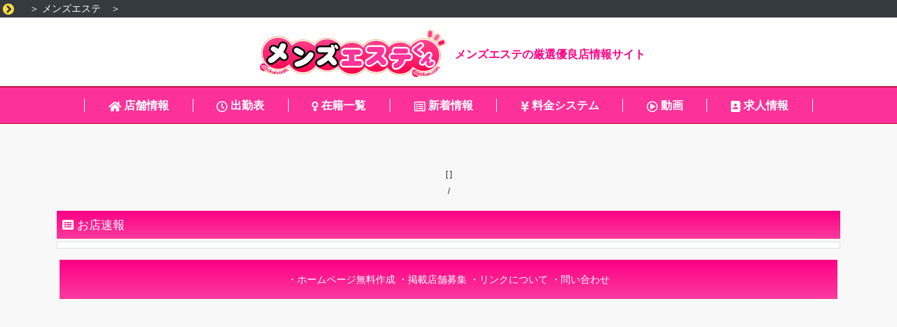

--- FILE ---
content_type: text/html; charset=UTF-8
request_url: https://estkun.com/shop/644/osirase/
body_size: 9898
content:

<!DOCTYPE html>
<html lang="ja">
<head>
    <meta charset="utf-8">
    <meta name="viewport" content="width=device-width, initial-scale=1">
    <title>新着情報 | ｜の【メンズエステくん】</title>
    <meta name="description" content="のイベント、割引などお得な最新情報を今すぐチェック!">
    <meta name="keywords" content=",,,">
    <meta name="twitter:title" content="新着情報 | ｜の【メンズエステくん】">
    <meta name="twitter:description" content="のイベント、割引などお得な最新情報を今すぐチェック!">
    <meta name="twitter:image" content="https://estkun.com/img/thumbnail.jpg"> 
    <meta name="twitter:card" content="summary_large_image"> 
    <link rel="canonical" href="https://estkun.com/shop/644/osirase/">
    <link rel="stylesheet" type="text/css" href="../../../css/jquery-ui-1.10.0.custom.min.css" />
    <link rel="stylesheet" type="text/css" href="../../../css/minimalist.css" />
    <link rel="stylesheet" type="text/css" href="../../../css/app.css" />
    <link rel="stylesheet" type="text/css" href="../../../css/bootstrap.css" />
    <link rel="stylesheet" type="text/css" href="../../../css/shop.css" />
    <script type="text/javascript" src="../../../js/jquery.min.js"></script>
    <script type="text/javascript" src="../../../js/popper.min.js"></script>
    <script type="text/javascript" src="../../../js/bootstrap.js"></script>
    <link rel="stylesheet" type="text/css" href="../../../js/swiper.min.css"/>
    <script type="text/javascript" src="../../../js/jquery-ui-1.10.0.custom.min.js"></script>
    <script type="text/javascript" src="../../../js/flowplayer.min.js"></script>
    <meta property="og:type" content="website"> 
    <meta property="og:url" content="http://estkun.com/">
    <meta property="og:image" content="https://estkun.com/img/thumbnail.jpg"> 
    <link rel="shortcut icon" href="https://estkun.com/img/esthekun.ico"> 
    <meta name="robots" content="all">  
<!-- Google Tag Manager -->
				<script>(function(w,d,s,l,i){w[l]=w[l]||[];w[l].push({'gtm.start':
				new Date().getTime(),event:'gtm.js'});var f=d.getElementsByTagName(s)[0],
				j=d.createElement(s),dl=l!='dataLayer'?'&l='+l:'';j.async=true;j.src=
				'https://www.googletagmanager.com/gtm.js?id='+i+dl;f.parentNode.insertBefore(j,f);
				})(window,document,'script','dataLayer','GTM-TGNNMQX');</script>
			<!-- End Google Tag Manager -->
</head>
<body>
<noscript><iframe src="https://www.googletagmanager.com/ns.html?id=GTM-TGNNMQX"height="0" width="0" style="display:none;visibility:hidden"></iframe></noscript>
<link rel="stylesheet" href="https://fonts.googleapis.com/icon?family=Material+Icons">
<script src="https://kit.fontawesome.com/63a0c48dfe.js" crossorigin="anonymous"></script>
<!-- Top ▼▼ -->

  <div id="mySidenav" class="sidenav">
	  <a href="javascript:void(0)" class="closebtn" onclick="closeNav()">&times;</a>
	  <ul>
					<li><a href="/shop//"><i class="fas fa-home"></i> 店舗情報</a></li>	  
					<li><a href="/shop//schedule/"><i class="far fa-clock"></i> 出勤表</a></li>	  
					<li><a href="/shop//therapist/"><i class="fas fa-venus"></i> 在籍一覧</a></li>	  
					<li><a href="/shop//osirase/"><i class='far fa-list-alt'></i> 新着情報</a></li>	  
					<li><a href="/shop//system/"><i class='fas fa-yen-sign'></i> 料金システム</a></li>	  
					<li><a href="/shop//movie/"><i class='far fa-play-circle'></i> 動画</a></li>
					<li><a href="/shop//recruit/"><i class='fas fa-address-book'></i> 求人情報</a></li>
					<li><a href="//"><i class='far fa-arrow-alt-circle-up'></i> トップ</a></li>
					<li><a href="../../../keisai.php"><i class='fas fa-comment-dots'></i> お問い合わせ</a></li>
		</ul>
</div>    

	<div class="bg-dark text-white">
	<img src="../../../img/ic_m5.png " class="m-1 ">
		<a href="//" class="text-white"/></a>　＞ 
		<a href="//areamap" class="text-white"/>メンズエステ</a>　＞ 
		<a href="/shop/" class="text-white"/></a>
	</div>
	<div class="bg-white pt-2">  
		  <div class="elogo">
		  	<a href="//">
				<span class="logoarea"></span>
			</a>
			<a href="//">
				<span><img src="../../../img/logo.png" class="logo"/></span>
			</a>
				<span class="subcatch ismart">メンズエステの厳選優良店情報サイト</span>
		  </div>
		  <div class="logotitle ipc">全国メンズエステ検索サイト決定版</div>
	</div>

	<div class="i-header_line"></div>  
	<div style="clear:both;"></div>
	<div class="bg_menu border-bottom border-dn p-3 ismart mb-3 sticky">
		<div class="d-flex justify-content-center">
	        <div class="px-dn dn13"><a href="/shop//"><i class="fas fa-home iconfont"></i> 店舗情報</a></div>
			<div class="px-dn dn13"><a href="/shop//schedule/"><i class="far fa-clock iconfont"></i> 出勤表</a></div>
			<div class="px-dn dn13"><a href="/shop//therapist/"><i class='fas fa-venus iconfont'></i> 在籍一覧</a></div>
			<div class="px-dn dn13"><a href="/shop//osirase/"><i class='far fa-list-alt iconfont'></i> 新着情報</a></div>
			<div class="px-dn dn13"><a href="/shop//system/"><i class='fas fa-yen-sign iconfont'></i> 料金システム</a></div>
			<div class="px-dn dn13"><a href="/shop//movie/"><i class='far fa-play-circle iconfont'></i> 動画</a></div>
			<div class="px-dn dn13"><a href="/shop//recruit/"><i class='fas fa-address-book iconfont'></i> 求人情報</a></div>
		  <!--<a  href="/shop//diary.php">写メ日記</a>	-->
		</div>
	</div>


<!-- Top ▲▲ --><script>
	function folding( isFolding ) {
		if ( isFolding ) {
			window.scrollTo( 0, $( "#shop_news" ).offset().top );
			$( ".shop_news_item" ).css( "display", "none" );
			$( ".shop_news_item:first" ).css( "display", "inherit" );
			$( "#shop_news_view_all" ).css( "display", "inline-block" );
			$( "#shop_news_view_one" ).css( "display", "none" );
		} else {
			$( ".shop_news_item" ).css( "display", "inherit" );
			$( "#shop_news_view_all" ).css( "display", "none" );
			$( "#shop_news_view_one" ).css( "display", "inline-block" );
		}
	}
</script>

<div class="p-3 mb-1 bg-danger ipc sticky border-bottom text-white">
		<div class="button2" onclick="openNav()">
				 <span class="icon_bar"></span>
				 <span class="icon_bar"></span>
				 <span class="icon_bar"></span>
				 <span class="text">メニュー</span>
		</div>
	    <span class="shop_name"><a style="color:#fff" href="/shop//"></a></span>
	    
</div>

<div id="main">
	<div class="container"  style="margin-top:20px">
  		<div class="row">
						<div class="col-sm-12 text-center mb-2" style="font-size:12px">
			<p style="font-size:26px;font-weight:bold;" class="mb-2 p-2"><a href="/shop//"<a href="/shop//"" class="text-dark"></a></p> 
			[ ]<br/>
			 / 
					</div>
				<div class="col-sm-12 mt-2">
					<div class="p-2 mb-1 bg-danger text-white"  style="font-size:120%"><i class='fas fa-list-alt' style='font-size:16px;color:white'></i> お店速報</div>
					 <div class="col-sm-12 p-1 border bg-white" id="news">
						 <div class="row">
									</div>
	</div>	
</div>
</div>
<script>
       $(function() { 
        $( ".new_item_title" ).click( function() {
            var newsbody = $(this).parent().find(".news_item_body");
            
            if ( newsbody.css("display") == "none")
            {
                newsbody.css("display", "inherit");
                $(this).removeClass("bgIconDown");
                $(this).addClass("bgIconUp");
            } else {
                newsbody.css("display", "none");
                $(this).removeClass("bgIconUp");
                $(this).addClass("bgIconDown");
            }
        });
	})
</script><div class="s_foor_menu">
	<ul class="clerFix">
			<li class="schtime"><a href="/shop//osirase/">新着情報</a></li>
			<li class="girls no_rec"><a href="/shop//therapist/">在籍一覧</a></li>
			<li class="price no_rec"><a href="/shop//system/">料金</a></li>
			<li class="shop_tel">
				<a href="tel:">電話する</a>
				<script>
					$(function() {
						$( ".shop_tel" ).click( function() {
							alert('お電話の際[エステくん]を見たと\nお伝え下さい。対応がスムーズ！');
						});
					});
				</script>
			</li>
	</ul>
</div>

<!-- Global site tag (gtag.js) - Google Analytics -->

<button onclick="topFunction()" id="myBtn" title="Go to top"><i class="material-icons" style="font-size:22px">keyboard_arrow_up</i></button>
<!-- Footer ▼▼ -->
<div class="p-3 mt-3 bg-danger text-white text-center">
    <!-- 会社概要・<a href="'.$path.'/guide.php" class="text-white">ご利用に関して</a>--->
	・<a href="/hp_make.php" class="text-white">ホームページ無料作成</a>
	・<a href="/keisai.php" class="text-white">掲載店舗募集</a>
	・<a href="/link.php" class="text-white">リンクについて</a>
	・<a href="/qna.php" class="text-white">問い合わせ</a>
</div>
<div style="height:70px"></div>
<!-- Footer ▲▲ -->
</div>
<script>
/* Set the width of the side navigation to 250px */
function openNav() {
    document.getElementById("mySidenav").style.width = "250px";
}

/* Set the width of the side navigation to 0 */
function closeNav() {
    document.getElementById("mySidenav").style.width = "0";
}
</script>
<script>
//Get the button
var mybutton = document.getElementById("myBtn");

// When the user scrolls down 20px from the top of the document, show the button
window.onscroll = function() {
    scrollFunction()
};

function scrollFunction() {
    if (document.body.scrollTop > 20 || document.documentElement.scrollTop > 20) {
        mybutton.style.display = "block";
    } else {
        mybutton.style.display = "none";
    }
}

// When the user clicks on the button, scroll to the top of the document
function topFunction() {
    document.body.scrollTop = 0;
    document.documentElement.scrollTop = 0;
}
</script></body>

</html>



--- FILE ---
content_type: text/css
request_url: https://estkun.com/css/app.css
body_size: 60318
content:
* {
    margin: 0px;
    padding: 0px;
}

div {
    overflow: hidden;
}

img {
    border: 0;
    overflow: hidden;
}
ul {
    list-style: none;
    padding: 0px;
}

a {
    text-decoration:none;
}

a:hover {
    color: red;
}

h1 {
    color: white;
	margin:0;
}

h1 a{
    color: white;
}

h1 a:visited{
    color: #feffdd;
}


h1 p {
    background-color: #343a40;
	padding:5px ;
	font-size:0.8rem;
}

h1 p::before{
    position: absolute;
    width: 0;
    height: 0;
    top: 0;
    right: 0;
    border-color: transparent white transparent transparent;
    border-style: solid;
    border-width: 36px 36px 0 0;
}

.navbar-light .navbar-nav li.active::after{
  position: absolute;
  bottom: -10px;
  left: 0;
  right: 0;
  width: 100%;
  content: " ";
}

h3 {
    color: orange; /* delete */
    font-size: 18px; /* delete */
    padding-left: 30px; /* delete */
}
body {
  background-color: #f8f8f8;
  font-family: Meiryo, メイリオ, "Hiragino Kaku Gothic Pro", "ヒラギノ角ゴ Pro W3", sans-serif;
  height:100%;
}

.bg_menu{
	background-color:rgba(255 , 0, 132, 0.8);
}

.fs12 {font-size:12px}

.px-dn{
	padding-left: 2.1rem;
	padding-right: 2.1rem;
}


.px-dn a{
	color:#fff;
}

.px-dn a:hover{
	color:#fff;
}


.pnbg {
	background: #fff;
	border:#e9e9e9 solid 1px;
	text-align:center;
	color:#121212;
	height:46px;
	line-height:36px;
	overflow:hidden;
}
.tbg2{
    background: #f7f7f7;
    border-bottom: 3px solid #ff3bbf;
    color: #000;
    font-size: 1.1rem;
    font-weight: 600;
}

.tbg{
    background-color: #ff0084!important;
	background-image: linear-gradient( #ff0084, #fe00bf);
	color: #fff;
    font-size: 1rem;
    font-weight: 600;
	height:40px;
	width:100%;
	
}

.tbg3{
    background: #fd306a;
	color: #fff;
    font-size: 1rem;
    font-weight: 600;
	width:100%;	
}

.bcbg{
background: #343a40;
}
.iconfont {
	font-size:1rem;color:#fff;vertical-align:middle
}

.bdline {
	border-bottom : dotted 1px #ff3bbf;
}
.est_tel {
	font-size:2rem;
	line-height: 3rem;
}
.blue {
 color:#007bff;
}

.dn13 {
  font-size: 1rem;
  font-weight: 600;
  line-height: 1.2;
  border-right: 1px solid #fff;
}

.falogo{
  font-size: 1.8rem;
  font-weight: 600;
  color:#ff0084;
}

.dn13:first-child {
  border-left: 1px solid #fff;
}

.infop {
	width:100%;
	overflow:hidden;
}

.infopt {
    padding: 0rem 0.25rem !important;
	width:100%;
	height: 20px;
	overflow:hidden;
	font-size:13px;
	font-weight:600;
	color:black;
}

xmp {
display:block;
padding:9.5px;
font-size:87.5%;
color:#212529
word-break: break-word !important;
overflow-wrap: break-word !important
}

.infop2 {
    padding: 0.25rem !important;
	width:100%;
	height: 24px;
	overflow:hidden;
	font-size:12px;
}

.ginfop {
    padding: 0.25rem !important;
	width:100%;
	height: 30px;
	overflow:hidden;
	font-size:13px;
	font-weight:600;
	text-align:center;
}

.ginfod {
    padding: 0.25rem !important;
	width:100%;
	height: 26px;
	overflow:hidden;
	font-size:11px;
	text-align:center;
	line-height: 15px;
}

.ginfos {
    padding: 0.25rem !important;
	width:100%;
	height: 26px;
	overflow:hidden;
	font-size:11px;
	text-align:center;
	line-height: 15px;
}


.ginfod2 {
    padding: 0.25rem !important;
	width:100%;
	height: 50px;
	overflow:hidden;
	font-size:11px;
	text-align:center;
	line-height: 15px;
}


/*header*/
.button {
    width: 52px;
    height: 52px;
    position: absolute;
    display: block;
    background-repeat: no-repeat;
    background-image: url('../../img/menu_button_back.png');
    background-position: center;
	margin-top:20px;
}

.button2 {
    width: 42px;
    position: absolute;
    display: block;
    padding: 8px 12px 20px 12px;
	right: 10px;
	top:0px;
}

.button2 .icon_bar {
	background: #fff;
	height: 2px;
	display: block;
	margin-bottom: 5px
}
.button2 .text {
	color: #fff;
	bottom: 1px;
	position: absolute;
	font-size: 10px;
	bottom: 0;
	left: 0;
	right: 0;
	text-align: center;
	display: block;
	width: 100%;
	z-index: 10;
}

.button2 .shop_name {
	display: block;
	font-weight: bold;
	width: 80%;
	width : calc(100% - 50px);
	overflow: hidden;
	line-height: 42px;
}


.menu-button-left {
    left: 0px;
}
.menu-button-right {
    right: 0px;
}
.menu-button-left {
    left: 0px;
}
.menu-button-right {
    right: 0px;
}
div.sticky {
  position: -webkit-sticky;
  position: sticky;
  top: 0;
  z-index: 1;

}

.logo {width: 270px;}
.alogo{width: 70px;}
@media (max-width:570px) {
.logo  {width: 210px;}
.alogo{width: 55px;}
}

.elogo {
	width:100%;
	display:flex;
	justify-content: center;
	justify-items: center;
	height: 90px;
}

@media (max-width:570px) {
	.elogo {
		height: 70px;
	}
}	
.elogo .logoarea {
	font-size: 1.8rem;
	font-weight: 600;
	color:#ff0084;
	line-height: 90px;
	padding :0 10px;
}

@media (max-width:570px) {
	.elogo .logoarea {
		line-height: 70px;
	}
}	
.elogo .subcatch {
	padding :0 10px;
	margin: auto 0;
	font-size: 1rem;
	font-weight: 600;
	color:#ff0084;
}

.logotitle {
	width:100%;
	text-align: center;
	font-size: 0.8rem;
	margin: 7px 0;
}

.piheight{
    height:206px;
	overflow:hidden;
	width:100%;
	text-align: center;
    display: block;
	padding: 0 4px;

}

@media (min-width:570px) {
.valign {
    line-height:40px
}
}


@media (max-width:570px) {
.shop_name {
	font-size: 14px;
    width: 84%;
    float: left;
}
}

/*MOBILE-shopBOTTOM-MENU*/
.s_foor_menu {
 display: none;
}

@media (max-width:570px) {
.clerFix {
	zoom: 100%;
}

.s_foor_menu {
	width: 100%;
	position: fixed;
	bottom: 0;
	overflow: visible;
	z-index: 10;
	display: block;
}

.s_foor_menu ul {
	height: 75px;
	position: relative;
	border-top: 0.1rem solid #fff;
	background: rgba(235, 235, 235, 0.8);
    margin: 0;
}

.iPhoneX .s_foor_menu ul {
	height: 70px;
}

.iPhoneX .s_foor_menu ul .tel.mini {
	height: 190px !important;
}

.iPhoneX .s_foor_menu ul .tel.mini a {
	background-size: 45px;
}

.s_foor_menu li {
	width: calc((100% - 33px)/5);
	float: left;
	text-align: center;
	margin-top: 7px;
}

.s_foor_menu li a {
	display: block;
	font-size: .9rem;
}

.s_foor_menu li:first-child {
	margin-left: 15px;
}

.s_foor_menu li.shop_tel {
position: absolute;
    display: block;
    width: 204px;
    height: 180px;
    bottom: -90px;
    right: -110px;
    background: #f15f79;
    border-radius: 50%;
}

.s_foor_menu li.shop_tel a {
    padding-top: 62px;
    padding-right: 80px;
    height: 100%;
    background-image: url(/img/foot/phone.png);
    background-repeat: no-repeat;
    background-position: 45px 20px;
    background-size: 35px;
    color: #fff;
}

.s_foor_menu li.shop_tel.mini {
	height: 175px !important;
}

.s_foor_menu li.shop_tel.mini a {
	background-position: 40px 13px !important;
}

.iPhoneX .s_foor_menu li.shop_tel a {
	padding-right: 94px;
}


.s_foor_menu li.schtime a {
	padding-top: 38px;
	height: 100%;
	background-image: url("/img/foot/time.png");
	background-repeat: no-repeat;
	background-position: center 6px;
	background-size: 24px;
}

.s_foor_menu li.girls a {
	padding-top: 38px;
	height: 100%;
	background-image: url("/img/foot/girl.png");
	background-repeat: no-repeat;
	background-position: center 6px;
	background-size: 24px;
}

.s_foor_menu li.price a {
	padding-top: 38px;
	height: 100%;
	background-image: url("/img/foot/yen.png");
	background-repeat: no-repeat;
	background-position: center 6px;
	background-size: 24px;
}



.s_foor_menu .no_rec {
	width: calc((100% - 33px)/3.8);
	float: left;
	text-align: center;
}

.s_foor_menu .no_charge {
	width: calc((100% - 33px)/2.8);
	float: left;
	text-align: center;
}
}
/*MOBILE-BOTTOM-MENU*/


.BottomMenu {
 display: none;
 position: fixed;
 z-index: 11;
 right: 0;
 bottom: 1rem;
 left: 0;
 width: 7rem;
 height: 7rem;
 margin: auto;
 border: 0.1rem solid #f8f8f8;
 background-color: #f15f79;
 border-radius: 50%;
 -webkit-box-shadow: 0 0.2rem 0.8rem rgba(245, 91, 121, 0.25);
 box-shadow: 0 0.2rem 0.8rem rgba(245, 91, 121, 0.25);
 text-align: center;
 font-size: 1rem;
 color: #fff;
}

@media (max-width:570px) {

.BottomMenu {
 display: block;
 position: fixed;
 z-index: 11;
 right: 0;
 bottom: 1rem;
 left: 0;
 width: 4rem;
 height: 4rem;
 margin: auto;
 border: 0.1rem solid #f8f8f8;
 background-color: #f15f79;
 border-radius: 50%;
 -webkit-box-shadow: 0 0.2rem 0.8rem rgba(245, 91, 121, 0.25);
 box-shadow: 0 0.2rem 0.8rem rgba(245, 91, 121, 0.25);
 text-align: center;
 font-size: 0.7rem;
 color: #fff;
}
.BottomMenu .BottomMenu-line {
 width: 1.8rem;
 height: 1.2rem;
 margin: 0.5rem auto 0.5rem;
}
.BottomMenu .BottomMenu-line-top {
 position: relative;
 width: 100%;
 height: 0.2rem;
 background-color: #fff;
 margin-bottom: 0.3rem;
}
}



/*plugin*/

.sidenav {
  height: 100%;
  width: 0;
  position: fixed;
  z-index: 2;
  top: 0;
  left: 0;
  overflow-x: hidden;
  transition: 0.5s;
  padding-top: 60px;
  background-color: #faf8f8;
}



.sidenav li {
    list-style: none;
    border-bottom: 1px solid #ebdfdf;
    font-size:15px;
	font-weight: 600;
    line-height: 1;
    padding: 4px 4px 4px 12px;
    text-decoration: none;
	transition: 0.3s;
}
.sidenav li a {
    padding:10px 0 10px 20px;
    display: block;
    text-decoration: none;
    color: #121212;
}

.sidenav li:last-child {
    border-bottom: none;
}

.sidenav a:hover {
  color: #f15f79;
}

.sidenav .closebtn {
  position: absolute;
  top: 0;
  right: 25px;
  font-size: 36px;
  margin-left: 50px;
}

/*slidemenu*/
.slidemenu {
    background-color: #333;
}
.slidemenu li {
    list-style: none;
    border-top: 1px solid #4D4D4D;
    border-bottom: 1px solid #000;
    font-size:14px;
    line-height: 1.8;
}
.slidemenu li a {
    padding:10px 0 10px 20px;
    display: block;
    text-decoration: none;
    color: #fff;
}
.slidemenu li:first-child {
    border-top: none;
}
.slidemenu li:last-child {
    border-bottom: none;
}

@media screen and (max-height: 450px) {
  .sidenav {padding-top: 15px;}
  .sidenav a {font-size: 18px;}
}


.itemlist{
    width:23%;
	margin:3px 1%;
	border: 1px #efefef solid;
	float: left;
	padding:0.3rem;
	height:40px;
	overflow:hidden;
	font-size:14px;
	line-height: 30px;
	background-color: #f2f2f2 !important;
}

.itemlist:nth-last-child(1) {
  background-color: #ffffcc !important;
} 
.itemlist:nth-last-child(2) {
  background-color: #ffffcc !important;
} 
.itemlist:nth-last-child(3) {
  background-color: #ffffcc !important;
} 
.itemlist:nth-last-child(4) {
  background-color: #ffffcc !important;
} 

.itemlist a {text-deoration:none;color:balck}
@media all and (max-width:570px)
{
.itemlist{
    width:98%;
	margin:3px 1%;
	border: 1px #efefef solid;
	float: left;
	padding:0.5rem 0.25rem ;
	height:40px;
}
}


.lheight{
    height:150px;
	overflow:hidden;
}

@media all and (min-width:1200px)
{
.lheight{
    height:160px;
	overflow:hidden;
}
}
@media all and (max-width:570px)
{
.lheight{
    height:140px;
	overflow:hidden;
}
}
.slheight3{
    height:220px;
	overflow:hidden;
	margin-bottom: 5px;
}
@media all and (max-width:570px)
{
.slheight3{
    height:135px;
	overflow:hidden;
    margin-bottom: 5px;
}
}

.slheight{
    height:240px;
	overflow:hidden;
	margin-bottom: 5px;
}
@media all and (max-width:570px)
{
.slheight{
    height:135px;
	overflow:hidden;
    margin-bottom: 5px;
}
}

.slheight2{
    height:160px;
	overflow:hidden;
	margin-bottom: 5px;
}
@media all and (max-width:570px)
{
.slheight2{
    height:140px;
	overflow:hidden;
    margin-bottom: 5px;
}
}


.pheight{
    height:160px;
	overflow:hidden;
}
@media all and (max-width:570px)
{
.pheight{
    height:120px;
	overflow:hidden;
}
}


.nslist{
	width:85px;
	height:85px;
	overflow:hidden;
}

.nslist2{
display: block;
    width: 40px;
    height: 40px;
    white-space: nowrap;
    vertical-align: middle;
    border-radius: 20px;
    -moz-border-radius: 20x;
    -webkit-border-radius: 20px;
    background-color: #eee;
    background-repeat: no-repeat;
    background-size: cover;
}
.ngslist2{
display: table-cell;
    width:40px;
}



.nslist3{
display: block;
    width: 50px;
    height: 50px;
    white-space: nowrap;
    vertical-align: middle;
    border-radius: 50%;
    -moz-border-radius:  50%;
    -webkit-border-radius:  50%;
    background-color: #eee;
    background-repeat: no-repeat;
    background-size: cover;
}
.ngslist3{
display: table-cell;
    width:50px;
}


@media all and (max-width:570px)
{
.ismart{
    display: none;
}
}

@media all and (min-width:570px)
{
.ipc{
    display: none;
}
}


@media (max-width: 576px) {
  .mheight {
    max-height: 89px;
	overflow:hidden
  }
}

@media (min-width: 768px) {
  .mheight {
    max-height: 150px;
	overflow:hidden
  }
}


.news_item_body {
    display: none;
}



.diary_title {
	font-weight: bold;
    font-size: 30px;
	line-height:2.0;
}
.diary_date {
    font-size: 12px;
}

.diary_img {
    text-align: center;
	width:90%;
	margin : 20px auto;
}

/** iHeader ▼▼ **/
.i-header_bg {
	width: 100%;
}

.i-header_top {
	background-image: url(images/i-hdbg.jpg);
	background-repeat: repeat-x;
	width: 100%;
	color: white;
	overflow: hidden;
	height: 132px;
}
.iheader_top a:link, .iheader_top a:visited {
    color: white;
}
.iheader_top a:hover {
    color: blue;
}
.i-header_top-logo {
	width: 1000px;
	background-repeat: repeat-x;
	background: url(images/index_top.png);
	margin: 0px auto;
	height: 131px;
}

.i-header_top-logo-left {
	width: 424px;
	float: right;
	height: 133px;
}

.i-header_top-logo-right {
	width: 400px;
	height: 250px;
	float: left;
}
.iheader_top_i_u_txt {
	width: 424px;
	height: 80px;
	float: left;
	color: #FFFFFF;
	line-height: 20px;
	margin-top: 0px;
	margin-right: 0;
	margin-left: 0;
	margin-bottom: 0px;
}

@media (min-width: 768px) {
    .abs-center-x {
        position: absolute;
        left: 50%;
        transform: translateX(-50%);
    }
}

.iheader_top_i_u_txt a:link, .iheader_top a:visited {
    color: yellow;
}
.iheader_top_i_d_txt {
	width: 424px;
	float: left;
	display: block;
	color: #FFFFFF;
	font-size: 11px;
}

.i-header_line {
	width: 100%;
	background-color:#bf0d40;
	height:2px;
}

// stylelint-disable declaration-no-important

// Common values

// Sass list not in variables since it's not intended for customization.
// stylelint-disable-next-line scss/dollar-variable-default
$positions: static, relative, absolute, fixed, sticky;

@each $position in $positions {
  .position-#{$position} { position: $position !important; }
}

// Shorthand

.fixed-top {
  position: fixed;
  top: 0;
  right: 0;
  left: 0;
  z-index: $zindex-fixed;
}

.fixed-bottom {
  position: fixed;
  right: 0;
  bottom: 0;
  left: 0;
  z-index: $zindex-fixed;
}

.sticky-top {
  @supports (position: sticky) {
    position: sticky;
    top: 0;
    z-index: $zindex-sticky;
  }
}

/** Header ▼▼ **/
.header-bg {
	width: 100%;
}

.header_top {
	background-image: url('images/top_bg.png');
	background-repeat: repeat-x;
	width: 100%;
	color: white;
	overflow: hidden;
}
.header_top a:link, .header_top a:visited {
    color: white;
}
.header_top a:hover {
    color: blue;
}
.header_top_i {
	width: 1000px;
	background:url(images/zi_top.jpg);
	margin: 0px auto;
	height: 133px;
}

.header_top_ileft {
	width: 600px;
	float: left;
	height: 133px;
}

.header_top_iright {
	width: 400px;
	height: 133px;
	float: left;
}
.header_top_i_u_txt {
	width: 400px;
	height: 40px;
	float: left;
	color: #FFFFFF;
	line-height: 20px;
	margin: 15px 0;
}


.header_top_i_u_txt a:link, .header_top a:visited {
    color: yellow;
}
.header_top_i_d_txt {
	width: 400px;
	float: left;
	display: block;
	color: #FFFFFF;
	font-size: 11px;
}
.header_top_left {
	width: 360px;
	float: left;
	overflow: hidden;
	height: 105px;
}
.header_logo {
    width: 500px;
}
.header_text_title {
	height: 10px;
	font-size: 12px;
	
}

.header_top_right {
	width: 640px;
	float: right;
	height: 95px;
	padding-top: 10px;
}
.header_text {
	height: 50px;
	font-size: 12px;
	width: 100%;
}

.header_btn {
	height: 30px;
	width: 100%;
	display: table-cell;
	vertical-align: middle;
	white-space: nowrap;
	padding:15px 0 0 0;	
}


.header_btn .shop_a{
	background: url(images/square_off.png) no-repeat 0 50%;
	padding-left: 20px;
	line-height: 16px;
	float:left;
	margin: 0 20px 0 0;
}
.header_btn .shop_a:hover {
	background: url(images/square.png) no-repeat 0 50%;
	float:left;
}


.header_btn .admin{
	background: url(images/arrows_off.png) no-repeat 0 50%;
	padding-left: 20px;
	line-height: 16px;
	float:left;
}
.header_btn .admin:hover {
	background: url(images/arrows.png) no-repeat 0 50%;
	float:left;
}

.area_menu_bg {
    width: 540px;
    float: left;
}
.area_menu {
    background-image: url('images/area_menu_bg.png');
    background-repeat: no-repeat;
    height: 48px;
    margin-top: 10px;
    width: 540px;	
}

.area_menu ul {
    list-style: none;
    padding: 0px 10px;
    margin: 0px;
}

.area_menu li {
    background-image: url('images/area_menu_btn.png');
    background-repeat: no-repeat;
    width: 49px;
    height: 46px;
    margin: 4px 0px 0px 1px;
    text-align: center;
    float: left;
}
.area_menu li:hover {
    background-image: url('images/area_menu_btn_up.png');
    background-repeat: no-repeat;
    cursor: pointer;
}
.area_menu li a {
    color: white;
    font-size: 14px;
    font-weight: bold;
    padding: 13px 0px;
    display: block;
}
.area_menu li a:link, .area_menu li a:visited {
    color: white;
}
.area_menu li a:hover{
    color: gold;
}

.header_btns {
	float:left;
	height:30px;
}
.header_admin_btn {
    margin: 3px 0px;
    float: right;
}
.header_admin_btn:hover {
    cursor: pointer;
}

#hmenu {
	background-color:#f3f3f3;
	width: 100%;
	overflow: hidden;
	border-top:#6A6666 solid 1px;
}

#header_menu {
	width: 1000px;
	height: 50px;
	font-size: 14px;
	font-weight: bold;
	margin: 0px auto;
	display: block;
}
#header_menu ul {
	list-style: none;
	display:block;
	float: left;
	
}
#header_menu li {
    float: left;				
}
#header_menu li a:hover {
    height: 30px;
    float: left;
	width:121px;
	text-align:center;
	margin:9px 1px;
	border-radius : 5px;
	background-color:#ffada7;
	border:solid 1px #cccaca;
	color:#007ad2;	
			
}

#header_menu li a {
    height: 30px;
    float: left;
	line-height:30px;
	width:121px;
	text-align:center;
	margin:9px 1px;
	border:solid 1px #cccaca;
	background-color:#fff;	
	border-radius : 5px;
	color:#333;							
}
.header_menu_selected {
    color: white;
}

#header_menu li a:link {
    color: 000000;
}
#header_menu li a:visited {
    color: 000000;
}

/** Header ▲▲ **/

/** Body ▼▼ **/
.content_top_info {
    width: 1000px;
    min-height: 300px;
    margin: 10px auto 0px;
    position: relative;
}

/** Body Top ▼▼ **/
.pickup {
    height: 290px;
}

.pickname{
    height: 30px;
	overflow:hidden;
}

.indexmap {
    width: 1000px;
    margin: 5px auto 10px;
}


.map_chizu {
	width: 1000px;
	height: 330px;
	margin: 5px 0;
}

.index_mtable {
	width: 380px;
	margin: 5px 0 5px 0;
	float: left;
	height: 320px;
}


.index_mtable  table{
	width: 380px;
	height: 320px;
	font-size:11px;
	font-weight:normal;
}

.index_mtable  th{
	font-weight:bold;
	width:114px;
	border-bottom: dotted 1px #736263;
}


.index_mtable  td{
	border-bottom: dotted 1px #736263;
	line-height:20px;
}


.cover_girl {
	width: 380px;
	margin: 5px 0 5px 10px;
	float: left;
	height: 320px;
}

.pickup_shop_name {
    line-height: 24px;
    height: 24px;
    color: lightgray;
    font-weight: bold;
    display: inline-block;
}

.news_index {
	width: 1000px;
	margin: 5px auto 10px;
}
.news_index_title {
	background-color: #955fb2;
	border: 1px solid #333;
	padding: 5px 10px;
	color: white;
	font-size: 120%;
	font-weight: bold;
	border-radius:5px 5px 0 0;
}
.news_index_content {
    background-color: #fff;
    min-height: 30px;
    width: 978px;
    border: 1px solid #999;
    padding: 5px 10px 2px;
	border-radius:0 0 5px 5px;
}
.news_index_line {
    height: 23px;
}
.news_index_line_inner {
    width: 900px;
    display: block;
    float: right;
}
.news_info_link_index {
	height: 18px;
    width: 780px;
    display: block;
    float: right;
    overflow: hidden;
}

.realnews_top {
    height: 290px;		
}

.realnews_top_tit {
	width: 775px;
	float: left;
	border-radius:5px 5px 0 0;
	height:20px;
	border-bottom:dotted 1px #333;
	line-height:20px;
	font-size:13px;
	font-weight:bold;
	padding: 0 0 0 14px;
	vertical-align:middle;
	
	
		
}

.realnews_top_content {
	width: 789px;
	font-size:12px;
	float:left;
}
.realnews_top_content a:link, .realtime_top_content a:visited {
    color: CornflowerBlue;
	font-size:12px;
}
.realnews_top_content a:hover {
    color: red;
    text-decoration: underline;
	font-size:12px;

}
.realnews_top_content td {
    height: 24px;
    border-bottom: 1px dotted #DDDADA;	
}
.shop_news_type {
    width: 60px;
    color: white;
    font-size: 11px;
    border-radius: 10px;
    margin: 0px 0px 3px;
    text-align: center;
    display: inline-block;
    box-shadow: 1px 2px 1px rgba(0,0,0,0.5);
    -moz-box-shadow: 1px 2px 1px rgba(0,0,0,0.5);
    -webkit-box-shadow: 1px 2px 1px rgba(0,0,0,0.5);
	vertical-align:middle;
}

.pr_banner {
    width: 192px;
    height: 300px;
    text-align: right;
    position: absolute;
    top: 0px;
    right: 0px;
}
.pr_banner_content {
    width: 182px;
    height: 263px;
    border: 1px solid #999;
    padding: 1px 2px 0px;
    text-align: center;
    float: right;
}
.pr_banner_item {
    background-color: black;
    line-height: 36px;
    height: 36px;
    color: white;
    font-size: 13px;
    margin: 6px 0px;
}
.pr_banner_item img {
    max-width: 180px;
    max-height: 36px;
}
/** Body Top ▲▲ **/

/** Body Middle ▼▼ **/
.content_search {
    width: 1000px;
    margin: 10px auto;
}
.search_condition {
    border: 1px solid #999;
}
.search_bar {
    background-color: rgba(213,174,95,0.9);
    border: 3px solid #eee;
    border-right: 3px solid #ccc;
    border-bottom: 3px solid #ccc;
}
/* width : 130px / total : 990px / sum : 130px */
.search_condition_title {
    width: 110px;
    height: 30px;
    float: left;
    padding: 10px 5px 0px 15px;
}
/* width : 530px / total : 990px / sum : 660px */
.search_condition_select {
	width: 510px;
	height: 20px;
	padding: 10px 0 10px 10px;
	float: left
}
/* width : 123px / total : 990px / sum : 783px */
.search_condition_btn {
	height: 35px;
	padding: 5px 10px 0px 0px;
	float: right;
}
#search_btn:hover {
    cursor: pointer;
}
/* width : 205px / total : 990px / sum : 988px */
.search_condition_keyword {
	width: 195px;
	height: 20px;
	padding: 10px 10px 10px 0px;
	text-align: right;
	float: left;
}
.search_keyword {
	width: 110px;
	height: 21px;
	margin: 1px 0 0 0;
}

.search_keyword2 {
	width: 162px;
	height: 25px;
	margin: 5px 8px;
	border-radius:5px;
	boder:solid 1px #C5B3B3;
}
.span_h20_b {
    height: 15px;
    padding: 5px 0px 0px;
    font-weight: bold;
    display: inline-block;
}

.search_result {
    border: 1px solid #999;
    margin-top: 2px;
}
.search_result_text {
    width: 700px;
    padding: 8px 0px 2px 15px;
    color: midnightblue;
    float: left;
}
.search_result_info {
    width: 240px;
    padding: 2px 10px 2px 0px;
    color: midnightblue;
    text-align: right;
    float: right;
}
#result_view_count {
    padding: 0px 5px;
}

.area_map_btn {
    background-color: midnightblue;
    color: white;
    border-radius: 10px;
    padding: 1px;
    display: inline-block;
    box-shadow: 1px 2px 1px rgba(0,0,0,0.5);
    -moz-box-shadow: 1px 2px 1px rgba(0,0,0,0.5);
    -webkit-box-shadow: 1px 2px 1px rgba(0,0,0,0.5);
}
.area_map_btn:hover {
    color: lime;
}
.content_areamap {
    width: 1000px;
    margin: 10px auto;
}
.content_areamap a:link {
    color: #333;
}
.content_areamap a:visited {
    color: #333;
}
.content_areamap a:hover {
    color: skyblue;
}
.content_areamap_area_title {
    line-height: 31px;
    height: 31px;
    font-size: 13px;
    padding: 0px 5px;
	border:#c2c2c2 1px solid ;
	border-radius:5px 5px 0 0;
	background-color:#955fb2;
	color:#FFFFFF;
	font-weight:bold;
}


.content_areamap_area_title img{
	vertical-align:middle;
	line-height:16px;
}
.content_areamap_area {
    border: 1px solid #999;
    padding: 10px;
	border-radius: 0 0 5px 5px;
	background-color:#fff;	
}
.content_areamap_area li {
	width: 232px;
	padding: 3px 0px;
	margin-right: 9px;
	display: inline-block;
	float: left;
}


.content_areamap_area li img{
	vertical-align:middle;
	line-height:12px;
}
.content_areamap_address_title {
    line-height: 31px;
    height: 31px;
    color: white;
    font-size: 15px;
    padding: 0px 5px;
    clear: both;
	border:#c2c2c2 1px solid ;
	border-radius:5px 5px 0 0;
	color:#122BC1;
	background-color:#955fb2;
	color:#FFFFFF;
}
.content_areamap_address {
    border: 1px solid #999;
    padding: 10px;
	border-radius: 0 0 5px 5px;
	background-color:#fff;	
}
.content_areamap_address li {
    width: 129px;
    padding: 3px 0px;
    margin-right: 10px;
    display: inline-block;
    float: left;
}


.content_areamap_address li img{
	vertical-align:middle;
	line-height:12px;
}

#myBtn {
  display: none;
  position: fixed;
  bottom: 100px;
  right: 20px;
  z-index: 99;
  font-size: 18px;
  border: none;
  outline: none;
  background-color: red;
  color: white;
  cursor: pointer;
  padding: 7px;
  border-radius: 4px;
  opacity: 0.9;
}

#myBtn:hover {
  background-color: #f15f79;
}
/** Body Middle ▲▲ **/
/** Body Bottom ▼▼ **/
/** Body Bottom Left ▼▼ **/

.left_s_re {
	width: 188px;
	margin-bottom: 10px;
	margin-top: 5px;
}

.left_tjtle_bg {
	width: 176px;
	height:21px;
	padding:5px;
	color:#FFFFFF;
	font-weight: bold;
    border-radius:6px 6px 0 0;
	background-color:#955fb2;
	border-top:solid 1px #69666a;
	border-left:solid 1px #69666a;
	border-right:solid 1px #69666a;
	display:block;
}

.left_tjtle_bg img{
	vertical-align:middle;
}
.left_stjtle_bg {
	width: 152px;
	margin-bottom: 3px;
	height:16px;
	padding:5px 15px 5px 15px;
	background-image:url(images/left_st_bg.jpg);
	color:#FFFFFF;
}
.left_s_list {
	width: 182px;
	border: 1px solid #999;
	padding: 2px 2px 5px 2px;
	border-radius:6px;
	background-color:#FFFBFB;
}
.left_s_list ul {
	width: 172px;
	padding: 5px;
}
.t_kw_list {
	width: 182px;
	border: 1px solid #999;
	padding: 2px 2px 5px 2px;
}
.left_k_list {
	width: 81px;
	float:left;
	margin:2px 0 4px 4px;
}
.content_newshop_area {
    width: 200px;
    float: left;
}
.new_shop_left {
    width: 188px;
    margin-bottom: 10px;
}
.new_shop_list {
    width: 182px;
    border: 1px solid #999;
    padding: 2px 2px 5px 2px;
	border-radius:0 0 6px 6px ;
	background-color:#FFFFFF;

}
.new_shop_list ul {
    list-style: none;
    padding: 2px 2px 0px 2px;
    margin: 0px;
}
.new_shop_list li {
    background-image: url('/img/icon_new.png');
    background-repeat: no-repeat;
    background-position: right top;
    height: 60px;
    display: block;
    border-bottom: 1px solid #999;
    padding: 0px 2px 2px;
    margin: 5px 0px 0px;
}
.new_shop_list li:hover {
    background-color: #ddd;
}
.new_shop_list a:link {
    color: #333;
}
.new_shop_list a:visited {
    color: #333;
}
.new_shop_img {
    width: 45px;
    height: 60px;
    text-align: center;
    float: left;
}
.new_shop_img img{
    max-width: 45px;
    max-height: 60px;
}
.new_shop_content {
    padding: 1px 5px;
    float: left;
}
.new_shop_shop_name {
    height: 18px;
    width: 118px;
    color: #333;
    font-size: 12px;
    font-weight: bold;
    margin-bottom: 1px;
    display: block;
    overflow: hidden;
}
.new_shop_info {
    font-size: 11px;
    line-height: 120%;
}

.area_map {
    width: 188px;
}
.area_map_list {
    width: 182px;
    border: 1px solid #999;
    padding: 2px;
	border-radius: 0 0 6px 6px;
	background-color:#FFFFFF;
}
.area_map_list ul {
    list-style: none;
    padding: 5px 5px 5px 15px;
    margin: 0px;
}
.area_map_list li {
    height: 20px;
    color: blue;
    display: block;
}
.area_map_list a:link {
    color: #333;
}
.area_map_list a:visited {
    color: #333;
}
.area_map_list a:hover {
    color: skyblue;
}
/** Body Bottom Left ▲▲ **/

/** Body Bottom Center ▼▼ **/
.content_main {
    width: 1000px;
    margin:10px auto;
}

.content_result {
	width: 789px;
	float: left;
	margin-left: 5px;
}

.result_premium {
	width: 789px;
}
.premium_title {
    width: 782px;
    line-height: 34px;
    height: 31px;
    color: #fff;
    font-size: 16px;
    padding-left: 5px;
    overflow: hidden;
	font-weight:bold;
    border-radius:8px 8px 0 0;
	background-color:#b285ca;
	border-top:solid 1px #727a81;
	border-left:solid 1px #727a81;
	border-right:solid 1px #727a81;		
}
.premium_title a:hover {
    color: #ffffcb;
}

.premium_title a {
	text-decoration:underline;
	color:#FFF;
}

.premium_title img {
	vertical-align:middle;
	line-height:-10px	
	
}
.premium_content {
    height: 115px;
    border: 1px solid #999;
    padding: 8px 5px;
    margin-bottom: 10px;
    overflow: hidden;
	border-radius: 0 0 8px 8px;
	width: 777px;
	background-color:#FFFFFF;	
}
.premium_img {
    height: 110px;
    width: 110px;
    margin: 1px 2px;
    text-align: center;
    float:left;
	overflow:hidden;
	border: solid 1px #B89D9E;
	
}
.premium_img img {
    width: 110px;
    height: 146px;
}
.premium_text {
	width: 330px;
	margin: 3px 0px 0px 5px;
	float: left;
}
.premium_text_info {
    width: 330px;
    padding: 2px;
    float: left;
	border-bottom:dotted 1px #ADA4A4;
	height:19px;
	font-size:13px;	
}
.premium_text_info img {
    float: left;
	vertical-align:middle;	
}
.premium_text_info span {
    line-height: 16px;
    height: 16px;
    padding-left: 3px;
    display: block;
    float: left;
}
.premium_text_comment {
    width: 330px;
    padding: 7px 0px 2px 5px;
    height: 32px;
}
.premium_text_comment span {
    color: brown;
}
.premium_qrcode {
    width: 72px;
    padding: 35px 3px 0px 0px;
    float: right;
}
.premium_qrcode img {
    max-height: 72px;
    max-width: 72px;
}

.result_normal {
	width: 789px;
}
.normal_item:nth-of-type(odd) {
    width: 385px;
    float: left;
	margin:0px 5px 7px 5px;	
}
.normal_item:nth-of-type(even) {
    width: 385px;
	float: left;
	margin:0px 5px 7px 4px;	
}

.normal_title {
    width: 378px;
    line-height: 28px;
    height: 29px;
    color: #b386cb;
    font-size: 15px;
    padding-left: 5px;
    overflow: hidden;
	font-weight:bold;
    border-radius:5px 5px 0 0;
	background-color:#f9eedd;
	border-top:solid 1px #727a81;
	border-left:solid 1px #727a81;
	border-right:solid 1px #727a81;			
	
}
.normal_title:hover {
    color: #2277cc;
}

.normal_title a {
	text-decoration:underline;
}

.normal_title img {
	vertical-align:middle;
	line-height:22px;		
	
}

.normal_content {
    width: 377px;
    height: 110px;
    border: 1px solid #999;
    padding: 6px 3px;
    margin: 0;
	border-radius: 0 0 5px 5px;
	background-color:#FFFFFF;
}
.normal_img {
    height: 110px;
    width: 110px;
    margin-left:5px;
    text-align: center;
    float:left;
	overflow:hidden;
	border: solid 1px #B89D9E;
}
.normal_img img {
    width: 110px;
    height: 146px;
}
.normal_text {
	width: 240px;
	margin: 1px 5px 0px 5px;
	float: left;
	height: 110px;
}
.normal_text_info {
	width: 230px;
	font-size: 13px;
	padding: 1px 2px 2px 1px;
	float: left;
	height: 19px;
	border-bottom:1px dotted #D9D9D9;
}
.normal_text_info img {
    float: left;
	vertical-align:middle;
}
.normal_text_info span {
    height: 16px;
    margin-left: 3px;
    display: block;
    float: left;
}
.normal_text_comment {
    width: 224px;
    line-height: 120%;
    height: 30px;
    margin: 5px 0px 0px 4px;
    overflow: hidden;
}
.normal_text_comment span {
    color: navy;
    font-size: 12px;
}

.result_nodata {
    background-color: #ddd;
    border: 1px solid #999;
    border-radius: 8px;
    color: olive;
    font-size: 13px;
    font-weight: bold;
    padding: 10px;
    margin-top: 5px;
}
.result_nodata_noborder {
    color: olive;
    font-size: 13px;
    font-weight: bold;
    padding: 10px;
    margin-top: 5px;
	background-color:#FFFFFF;
	border-radius:6px;
	float:left;
	width:98%;
}
.nodata_content {
}

/** Body Bottom Center ▲▲ **/

/** Body by Page ▼▼ **/
/** NewFace List **/
.newface_title {
    width: 789px;
    line-height: 34px;
    height: 31px;
    color: #fff;
    font-size: 16px;
    padding-left: 5px;
    overflow: hidden;
	font-weight:bold;
    border-radius:8px 8px 0 0;
	background-color:#a65ccd;
	border-top:solid 1px #727a81;
	border-left:solid 1px #727a81;
	border-right:solid 1px #727a81;
	float:right;	
}

.newface_title img {
	vertical-align:middle;
	line-height:-10px	
	
}
.newface_list {
	min-height: 100px;
	width: 789px; /* 6 item per 131px*/ /* total 796px : width(789px) + border(2px) + padding(5px) */
	border: 1px solid #999;
	padding: 5px 0px 5px 5px;
	float: right;
	background-color: #fafafb;
    border-radius:0 0 8px 8px;	
}
.newface_list ul {
    list-style: none;
	width:785px;
	margin:0 2px;
}
.newface_list li {
	background-color: #fff;
	line-height: 140%;
	height: 245px;
	width: 138px;
	border: 1px solid #999;
	padding: 2px;
	margin: 5px 5px 15px 5px;
	box-shadow: 1px 2px 1px #e3dfdf;
	-moz-box-shadow: 2px 2px 1px#e3dfdf;
	-webkit-box-shadow: 1px 2px 1px #e3dfdf;
	float: left;
	border-radius:6px;
}
	.newface_girl_img {
    height: 160px;
    width: 130px;
    border: 1px solid #A2A0A0;
    margin: 2px 3px;
    text-align: center;
	overflow:hidden;
	border-radius:5px;
}
.newface_girl_img img {
    height: 174px;
    width: 130px;
}
.newface_girl_info {
    margin-top: 5px;
}
.newface_girl_info_sname {
    height: 18px;
    overflow: hidden;
}
.newface_girl_info span {
    display: block;
    text-align: center;
    overflow: hidden;
}
.newface_girl_info_gname {
    height: 16px;
    overflow: hidden;
}

/** new_mov List **/
.new_mov_title {
    width: 789px;
    line-height: 34px;
    height: 31px;
    color: #fff;
    font-size: 16px;
    padding-left: 5px;
    overflow: hidden;
	font-weight:bold;
    border-radius:8px 8px 0 0;
	background-color:#a65ccd;
	border-top:solid 1px #727a81;
	border-left:solid 1px #727a81;
	border-right:solid 1px #727a81;
	float:right;	
}

.new_mov_title img {
	vertical-align:middle;
	line-height:-10px	
	
}
.new_mov_list {
	width: 789px; /* 6 item per 131px*/ /* total 796px : width(789px) + border(2px) + padding(5px) */
	border: 1px solid #999;
	padding: 5px 0px 5px 5px;
	float: right;
	background-color: #fafafb;
	border-radius: 0 0 8px 8px;
}
.new_mov_list ul {
    list-style: none;
	width:785px;
	margin:0 2px;
}
.new_mov_list li {
	background-color: #ffffff;
	line-height: 130%;
	width: 174px;
	border: 1px solid #999;
	padding: 2px 2px 5px 2px;
	margin: 5px 10px 15px 10px;
	box-shadow: 1px 2px 1px #e3dfdf;
	-moz-box-shadow: 2px 2px 1px#e3dfdf;
	-webkit-box-shadow: 1px 2px 1px #e3dfdf;
	float: left;
	border-radius:6px;
	list-style: none;
	overflow:hidden;
}
.new_mov_girl{
	width: 172px;
	border: 1px solid #8F8989;
	text-align: center;
	background-color: #FFFFFF;
	border-radius: 5px;
	overflow: hidden;
	height: 97px;
}

.new_mov_girl_info {
    margin-top: 5px;
	text-align:center;
}
.new_mov_girl_info_sname {
    height: 18px;
    overflow: hidden;
}
.new_mov_girl_info span {
	display: block;
	text-align: center;
	overflow: hidden;
	font-weight: bold;
}
.new_mov_girl_info_gname {
    height: 16px;
    overflow: hidden;
	font-size:120%;
}

/** Schedule List **/
.schedule_title {
    width: 789px;
    line-height: 34px;
    height: 31px;
    color: #fff;
    font-size: 16px;
    padding-left: 5px;
    overflow: hidden;
	font-weight:bold;
    border-radius:8px 8px 0 0;
	background-color:#a65ccd;
	border-top:solid 1px #727a81;
	border-left:solid 1px #727a81;
	border-right:solid 1px #727a81;
	float:right;	
}

.schedule_title img {
	vertical-align:middle;
	line-height:-10px	
	
}
.schedule_list {
	min-height: 100px;
	width: 789px; /* 6 item per 131px*/ /* total 796px : width(789px) + border(2px) + padding(5px) */
	border: 1px solid #999;
	padding: 5px 0px 5px 5px;
	float: right;
	background-color: #fafafb;
    border-radius:0 0 8px 8px;	
}
.schedule_list ul {
    list-style: none;
	width:785px;
	margin:0 2px;
}
.schedule_list li {
	background-color: #fff;
	line-height: 140%;
	height: 245px;
	width: 138px;
	border: 1px solid #999;
	padding: 2px;
	margin: 5px 5px 15px 5px;
	box-shadow: 1px 2px 1px #e3dfdf;
	-moz-box-shadow: 2px 2px 1px#e3dfdf;
	-webkit-box-shadow: 1px 2px 1px #e3dfdf;
	float: left;
	border-radius:6px;
}
	.schedule_girl_img {
    height: 160px;
    width: 130px;
    border: 1px solid #A2A0A0;
    margin: 2px 3px;
    text-align: center;
	overflow:hidden;
	border-radius:5px;
}
.schedule_girl_img img {
    height: 174px;
    width: 130px;
}
.schedule_girl_info {
    margin-top: 5px;
}
.schedule_girl_info span {
    display: block;
    text-align: center;
    overflow: hidden;
}
.schedule_girl_info_gname {
    height: 16px;
    overflow: hidden;
}
.schedule_girl_info_sname {
    color: hotpink;
    height: 18px;
    overflow: hidden;
}
.schedule_girl_info_sname:hover {
    color: green;
    font-weight: bold;
}

/** News List **/
.news_title {
    width: 789px;
    line-height: 34px;
    height: 31px;
    color: #fff;
    font-size: 16px;
    padding-left: 5px;
    overflow: hidden;
	font-weight:bold;
    border-radius:8px 8px 0 0;
	background-color:#a65ccd;
	border-top:solid 1px #727a81;
	border-left:solid 1px #727a81;
	border-right:solid 1px #727a81;
	float:right;	
}

.news_title img {
	vertical-align:middle;
	line-height:-10px	
	
}

.news_list {
	min-height: 100px;
	width: 789px; /* 6 item per 131px*/ /* total 796px : width(789px) + border(2px) + padding(5px) */
	border: 1px solid #999;
	padding: 5px 0px 5px 5px;
	float: right;
	background-color: #fafafb;
    border-radius:0 0 8px 8px;	
}
.news_list a:link, .news_list a:visited {
    color: purple;
}
.news_list a:hover {
    color: hotpink;
    text-decoration: underline;
}


.news_list td {
    height: 27px;
    border-bottom: 1px dotted #999;
}
.news_info_time {
    color: #333;
}

/** NewShop List **/
.newshop {
    width: 600px;
    float: left;
}
.newshop_title {
    background-image: url('images/blank_title_600_blue.png');
    background-repeat: no-repeat;
    line-height: 31px;
    height: 31px;
    color: white;
    font-size: 14px;
    padding-left: 20px;
    overflow: hidden;
}
.newshop_title:hover {
    color: gold;
}
.newshop_content {
    background-image: url('images/premium_bg.png');
    background-repeat: repeat-x;
    height: 115px;
    border: 1px solid #999;
    padding: 2px;
    margin-bottom: 5px;
    overflow: hidden;
}
.newshop_img {
    width: 83px;
    height: 110px;
    margin: 1px 2px;
    text-align: center;
    float: left;
}
.newshop_img img {
    max-width: 81px;
    max-height: 108px;
    border: 1px solid silver;
}
.newshop_text {
    width: 220px;
    margin: 5px 0px 0px 15px;
    float: left;
}
.newshop_text_title {
    border-bottom: 1px solid gray;
    padding: 2px;
}
.newshop_text_title span {
    color: purple;
    font-size: 15px;
    font-weight: bold;
}
.newshop_text_info {
    width: 246px;
    padding: 2px;
    float: left;
}
.newshop_text_info img {
    float: left;
}
.newshop_text_info span {
    line-height: 16px;
    height: 16px;
    padding-left: 3px;
    display: block;
    float: left;
}
.newshop_text_comment {
    width: 250px;
    padding: 7px 0px 2px 5px;
    height: 32px;
}
.newshop_text_comment span {
    color: brown;
}
.newshop_qrcode {
    width: 72px;
    padding: 35px 3px 0px 0px;
    float: right;
}
.newshop_qrcode img {
    max-height: 72px;
    max-width: 72px;
}

/** Recruit List **/
.recruit {
    width: 789px;
    float: left;
}
.recruit_title {
    width: 789px;
    line-height: 34px;
    height: 31px;
    color: #fff;
    font-size: 16px;
    padding-left: 5px;
    overflow: hidden;
	font-weight:bold;
    border-radius:8px 8px 0 0;
	background-color:#a65ccd;
	border-top:solid 1px #727a81;
	border-left:solid 1px #727a81;
	border-right:solid 1px #727a81;
	float:right;	
}

.recruit_title img {
	vertical-align:middle;
	line-height:-10px	
	
}
.recruit_list {
	width: 789px; /* 6 item per 131px*/ /* total 796px : width(789px) + border(2px) + padding(5px) */
	border: 1px solid #999;
	padding: 5px 0px 5px 5px;
	float: right;
	background-color: #fafafb;
	border-radius: 0 0 8px 8px;
}
.recruit_item {

    background-color: #f8fceb;
    width: 744px;
    border: 1px solid #999;
    padding: 5px;
    margin: 10px 15px;
	box-shadow: 1px 2px 1px #e3dfdf;
	-moz-box-shadow: 2px 2px 1px#e3dfdf;
	-webkit-box-shadow: 1px 2px 1px #e3dfdf;
	border-radius:6px;
}
.recruit_item_img {
    width: 250px;
    padding: 5px;
    margin-bottom: 7px;
    text-align: center;
    float: left;
}
.recruit_item_img img {
    max-width: 240px;
    max-height: 240px;
	box-shadow: 1px 2px 1px #e3dfdf;
	-moz-box-shadow: 2px 2px 1px#e3dfdf;
	-webkit-box-shadow: 1px 2px 1px #e3dfdf;
}
.recruit_item_content {
    width: 474px;
    padding: 5px;
    float: left;
}

.recruit_item_content table{
	width:98%
}

.recruit_item_content td{
	height:20px;
	border-bottom:dotted 1px #B5B3B3;
}

.recruit_item_content_title {
    font-weight: bold;
    padding: 2px 0px;
}
.recruit_item_content_value {
    padding: 2px 0px;
}
.recruit_item_content_msg {
    background-color: #fff;
    border: 1px solid #999;
    border-radius: 5px;
    padding: 5px;
    margin: 5px 10px;
    clear: both;
	font-size:120%;
}

.qna {
	width: 1000px;
	margin: 5px auto 10px;
}
.qna_title {
	background-color: #ad153b;
	border: 1px solid #999;
	padding: 5px 10px;
	color: white;
	font-size: 120%;
	font-weight: bold;
}
.qna_list {
    min-height: 100px;
    width: 998px;
    border: 1px solid #999;
    float: left;
}
.qna_list td {
    padding: 5px 0px 5px 5px;
}

/** Body by Page ▲▲ **/

/** Body Bottom Right ▼▼ **/
.content_right {
    width: 188px;
    float: right;
    text-align: right;
}
.content_smart {
}
.content_mobile {
    margin: 10px 0px 0px 0px;
}
/** Body Bottom Right ▲▲ **/
/** Body Bottom ▲▲ **/
/** Body ▲▲ **/

/** Footer ▼▼ **/
.footer {
    width: 1000px;
    height: 51px;
    margin: 10px auto;
    background-image: url('images/footer_bg.png');
    background-repeat: repeat-x;
    color: white;
    overflow: hidden;
    clear: both;
	border-radius:6px;
}
.footer a:link {
    color: white;
}
.footer a:visited {
    color: white;
}
.footer a:hover {
    color: olive;
    font-weight: bold;
}

/** Footer ▲▲ **/

/** Common ▼▼ **/
.paging {
    padding: 5px;
    text-align: center;
    clear: both;
}
.paging_item {
    border: 1px solid #999;
    padding: 1px 5px;
    margin: 0px 2px;
    display: inline-block;
}
.paging_disable {
    background-color: #ddd;
}
.paging_active {
    background-color: #ddd;
    color: #666;
}
.paging_active:hover {
    background-color: #666;
    color: white;
}
.paging_selected {
    background-color: pink;
}

.paging_week {
    padding: 3px 20px;
    text-align: center;
}
.paging_week_item {
    border: 1px solid #999;
    padding: 5px 13px;
    margin: 0px 5px;
    display: inline-block;
	border-radius:5px;
}
.paging_week_active {
    background-color: #ed8;
    color: #666;
}
.paging_week_active:hover {
    background-color: orange;
    color: white;
}
.paging_week_selected {
    background-color: brown;
    color: white;	
}

.view_count_info {
    line-height: 31px;
    height:31px;
    width: 300px;
    margin-right: 20px;
    text-align: right;
    display:block;
    float: right;
}
.clear5 {
    clear:both;
    margin-top: 5px;
}
.clear10 {
    clear:both;
    margin-top: 10px;
}
/** Footer ▲▲ **/

.areatitle {
	background-color: #955fb2;
	border: 1px solid #999;
	padding: 5px 10px;
	font-size: 120%;
	font-weight: bold;
	border-radius: 5px 5px 0 0;
}
.areatitle a:link, .areatitle a:visited {
    color: white;
}
.area_list {
    background-color: #fff;
    border: 1px solid #999;
    padding: 5px 20px;
	border-radius: 0 0 5px 5px;
	font-size:11px
}
.area_list li {
	width: 19.5%;
	padding: 3px 0px;
	display: inline-block;
}
.area_list a:link, .area_list a:visited {
    color: #444;
}
.area_title a:hover, .area_list a:hover {
    color: red;
}



.explain_tit {
	background-color: #ffaaa3;
	border: 1px solid #999;
	padding: 5px 10px;
	font-size: 120%;
	font-weight: bold;
	border-radius: 5px 5px 0 0;
	color:#000000;
}

.explain_txt {
    background-color: #fff;
    border: 1px solid #999;
    padding: 5px 20px;
	border-radius: 0 0 5px 5px;
	font-size:11px
}

/* CSS3 BUTTON ***********************************************************/
.btn {
    display: inline-block;
    padding: 2px 15px;
    font-weight: bold;
    text-shadow: 1px 1px 1px rgba(255,255,255,0.5);
    border: 1px solid rgba(0,0,0,0.4);
    border-radius: 5px;
    box-shadow: 0px 0px 2px rgba(0,0,0,0.5);
    -moz-border-radius: 5px;
    -moz-box-shadow: 0px 0px 2px rgba(0,0,0,0.5);
    -webkit-border-radius: 5px;
    -webkit-box-shadow: 0px 0px 2px rgba(0,0,0,0.5);
}

.btn2 {
    display: inline-block;
    background: url(btn.bg.png) repeat-x 0px 0px;
    padding: 1px 10px;
    text-shadow: 1px 1px 1px rgba(255,255,255,0.5);
    border: 1px solid rgba(0,0,0,0.4);
    border-radius: 5px;
    box-shadow: 0px 0px 2px rgba(0,0,0,0.5);
    -moz-border-radius: 5px;
    -moz-box-shadow: 0px 0px 2px rgba(0,0,0,0.5);
    -webkit-border-radius: 5px;
    -webkit-box-shadow: 0px 0px 2px rgba(0,0,0,0.5);
}
.btn3 {
    display: inline-block;
    background: url(btn.bg.png) repeat-x 0px 0px;
    padding: 0px 7px;
    text-shadow: 1px 1px 1px rgba(255,255,255,0.5);
    border-radius: 10px;
    box-shadow: 0px 0px 2px rgba(0,0,0,0.5);
    -moz-border-radius: 10px;
    -moz-box-shadow: 0px 0px 2px rgba(0,0,0,0.5);
    -webkit-border-radius: 10px;
    -webkit-box-shadow: 0px 0px 2px rgba(0,0,0,0.5);
}

.btn:hover {
    text-shadow: 1px 1px 1px rgba(0,0,0,0.5);
    cursor:pointer;
}
.btn2:hover {
    text-shadow: 1px 1px 1px rgba(0,0,0,0.5);
    cursor:pointer;
}

/* COLOR VARIATIONS */

.blue {background-color: #CCCCCC; color: #141414;}
.blue:hover {background-color: #00c0ff; color: #ffffff;}

.green {background-color: #CCCCCC; color: #141414;}
.green:hover{background-color: #8aff00; color: #ffffff;}

.red {background-color: #CCCCCC; color: #141414;}
.red:hover {background-color: #ff004e; color: #ffffff;}

.hotpink {background-color: #CCCCCC; color: #141414;}
.hotpink:hover {background-color: hotpink; color: #ffffff;}
/* CSS3 BUTTON ***********************************************************/

.shop_type_style {
    background-color: #D54E4D;
    border-radius: 4px;
    line-height: 110%;
    font-size: 12px;
    padding: 0px 8px;
}
.shop_name_style {
    color: hotpink;
}
.shop_name_style:hover {
	color: #CCFFFF;
}
.font_white {
    color: white;
}
.font_hotpink {
	color: #00FF00;
}
.pos_absolute_top_left {
    position: absolute;
    top: 0;
    left: 10px;
}
.pos_absolute_top_right {
    position: absolute;
    top: 0;
    right: 10px;
}
.floating_menu {
    padding: 5px 10px;
    text-align: center;
    position: fixed;
    bottom: 40px;
    right: 0px;
	opacity: 0.9;
}


#areaMap {
	width: 980px;
	height: 330px;
	float: left;
	display: block;
	margin: 0 0 0 10px;
}

#area {
	width: 830px;
	float: left;
}

#areaMap a {
    text-decoration:none;
    color: #FFF;
}
#areaMap a:visited {
    color: #FFF;
}
#areaMap a:hover {
    color: #FFFF00;
}
#area_m {
	width: 830px;
	float: left;
	display: block;
	height: 170px;
}


#area_m .tit2 {
	width: 492px;
	float: left;
	display: block;
	height: 170px;
}

#area_m .ibanner {
	width: 338px;
	float: left;
	display: block;
	height: 170px;
}


#area_m .tit{
	width: 492px;
	float: left;
	height: 67px;
}

#area_m .txt{
	width: 400px;
	float: left;
	margin:40px 14px 0 54px;
	font-size:12px;
	color:#333333;
}

#area_m .icmap{
	width: 492px;
	float: left;
	height:103px;
}

#area_m .icmap ul{
	width: 464px;
	float: left;
	height:98px;
	margin:0 14px;
}

#area_m .icmap li{
	width: 112px;
	float: left;
	height:43px;
	margin:0 0 6px 4px;
}
#area5
{
	width: 140px;
	float: left;
	display:block;
	text-align: center;
	margin: 0 0 0 10px;
}

/*==============hokkaido===================*/
.hokkaido {
	width: 140px;
	height: 75px;
	float: left;
	line-height: 60px;
	border-radius:5px;
}
.hokkaido a {
	width: 140px;
	height: 75px;
	background-color: #ce8bce;
	float: left;
	border-radius:5px;
}

/*==============tokai================*/
.aomori {
	top: 140px;
	float:left;
	line-height: 28px;
	margin:2px 0 1px 0;
	border-radius:5px;
}
.aomori a, .fukushima a {
	width: 140px;
	height: 28px;
	background-color: #be38be;
	float:left;
	margin:2px 0 1px 0;
	border-radius:5px;	
}

.iwate {
width: 68px;
height: 28px;
line-height: 28px;
float:left;
margin:1px;
border-radius:5px;	
}

.akita {
width: 68px;
height: 28px;
line-height: 28px;
float:left;
margin:1px;
border-radius:5px;	
}

.miyagi {
width: 68px;
height: 28px;
line-height: 28px;
float:left;
margin:1px;
border-radius:5px;	
}

.yamagata {
width: 68px;
height: 28px;
line-height: 28px;
float:left;
margin:1px;
border-radius:5px;	
}

.iwate a, .akita a, .miyagi a, .yamagata a {
	line-height: 28px;
	background: #be38be;
	float:left;
	width: 68px;
	border-radius:5px;	
}


.fukushima {
	top: 140px;
	float:left;
	line-height: 28px;
	border-radius:5px;
	float:left;	
}
/*==============kanto================*/
.ibaraki {
width: 68px;
height: 28px;
line-height: 28px;
float:left;
margin:1px;
border-radius:5px;	
}

.tochigi {
width: 68px;
height: 28px;
line-height: 28px;
float:left;
margin:1px;
border-radius:5px;	
}

.gunma {
width: 68px;
height: 28px;
line-height: 28px;
float:left;
margin:1px;
border-radius:5px;	
}

.saitama {
width: 68px;
height: 28px;
line-height: 28px;
float:left;
margin:1px;
border-radius:5px;	
}

.chiba {
	width: 68px;
	height: 58px;
	line-height: 59px;
	float:right;
	margin:1px;
	border-radius:5px;	
}

.chiba a {
	width: 68px;
	height: 58px;
	line-height: 59px;
	background: #b91650;
	float: right;
	border-radius:5px;	
}

.tokyo {
width: 68px;
height: 28px;
line-height: 28px;
float:left;
margin:1px;
border-radius:5px;	
}

.kanagawa {
width: 68px;
height: 28px;
line-height: 28px;
float:left;
margin:1px;
border-radius:5px;	
}
.ibaraki a, .tochigi a, .saitama a, .gunma a, .tokyo a, .kanagawa a {
	width: 68px;
	height: 28px;
	line-height: 28px;
	background: #b91650;
	float: left;
	border-radius:5px;	
}



#area4 {
	width: 256px;
	float: left;
	margin: 14px 2px 0 2px;
	text-align: center;
}

/*==============hokuriku===============*/
.niigata{
	width: 62px;
	height: 38px;
	line-height: 38px;
	float: left;
	margin: 1px;
	border-radius:5px;	
}

.toyama {
	width: 62px;
	height: 38px;
	line-height: 38px;
	float: left;
	margin: 1px;
	border-radius:5px;	
}

.ishikawa {
	width: 62px;
	height: 38px;
	line-height: 38px;
	float: left;
	margin: 1px;
	border-radius:5px;	
}

.fukui {
	width: 62px;
	height: 38px;
	line-height: 38px;
	float: left;
	margin: 1px;
	border-radius:5px;	
}


.toyama a, .ishikawa a {
	width: 62px;
	height: 38px;
	line-height: 38px;
	background: #168607;
	float: left;
	margin: 1px;
	border-radius:5px;	
}

.niigata a, .fukui a {
	width: 62px;
	height: 38px;
	line-height: 38px;
	background: #168607;
	float: left;
	margin: 1px;
	border-radius:5px;	
}


/*==============higashiyama===============*/
.yamanashi, .nagano , .gifu{
	width: 83px;
	height: 38px;
	line-height: 38px;
	float: left;
	margin: 1px;
	border-radius:5px;
}

.yamanashi a, .nagano a, .gifu a {
	width: 83px;
	height: 38px;
	line-height: 38px;
	background: #168607;
	float: left;
	margin: 1px;
	border-radius:5px;
}

/*==============tokai===============*/


.mie, .aichi, .shizuoka {
	width: 83px;
	height: 38px;
	line-height: 38px;
	float: left;
	margin: 1px;
	border-radius:5px;
}

.mie a, .aichi a, .shizuoka a {
	width: 83px;
	height: 38px;
	line-height: 38px;
	background: #168607;
	float: left;
	margin: 1px;
	border-radius:5px;
}


/*==========================*/


#area3{
	width: 170px;
	float: left;
	margin: 14px 0 0 2px;
	text-align: center;
}

#area3 .lside{
	width: 85px;
	float: left;
	display: block;
}

#area3 .rside{
	width: 85px;
	float: left;
	display: block;
}
/*==========kansai============*/

.hyogo, .nara, .kyoto, .shiga  {
	width: 82px;
	height: 28px;
	line-height: 28px;
	float:left;
	margin:1px;
	border-radius:5px;
}
.hyogo a, .nara a, .kyoto a, .shiga a  {
	width: 82px;
	height: 28px;
	line-height: 28px;
	background: #064489;
	float: left;
	margin: 1px;
	border-radius:5px;
}

.osaka {
	width: 82px;
	height: 56px;
	line-height: 28px;
	float:left;
	margin:1px;
	border-radius:5px;
}
.osaka a {
	width: 82px;
	height: 56px;
	line-height: 28px;
	background: #064489;
	float: left;
	margin: 1px;
	border-radius:5px;
}

.wakayama {
	width: 168px;
	height: 28px;
	float: left;
	line-height: 28px;
	margin:2px 1px 1px 1px;
	border-radius:5px;
}
.wakayama a {
	width: 168px;
	height: 28px;
	background-color: #064489;
	float: left;
	margin:2px 1px 1px 1px;
	border-radius:5px;
}

/*====================*/
#area2{
	width: 198px;
	float: left;
	margin: 10px 0 0 0;
	text-align: center;
}


.shimane, .tottori, .okayama, .hiroshima {
	width: 63px;
	height: 28px;
	float:left;
	line-height: 28px;
	margin:1px;
	border-radius:5px;
}


.shimane a, .tottori a, .okayama a, .hiroshima a {
	width: 63px;
	height: 28px;
	float:left;
	line-height: 28px;
	background-color: #e1762f;
	margin:1px;
	border-radius:5px;
}


.yamaguchi {
	width: 63px;
	height: 57px;
	float:left;
	line-height: 28px;
	margin:1px;	
	border-radius:5px;
}

.yamaguchi a {
	width: 63px;
	height: 57px;
	line-height: 59px;
	float:left;
	background-color: #e1762f;	
	margin:1px;
	border-radius:5px;
}


.area2_1{
	width: 130px;
	float: left;
	margin: 3px 0 0 0;
}

.ehime, .kagawa, .kouchi, .tokushima {
	width: 63px;
	height: 28px;
	line-height: 28px;
	margin:1px;
	float:left;
	border-radius:5px;
}

.ehime a, .kagawa a, .kouchi a, .tokushima a {
	width: 63px;
	height: 28px;
	line-height: 28px;
	margin:1px;
	float:left;
	background-color:#5d9ef0;
	border-radius:5px;
}

/*====================*/
#area1{
	width: 198px;
	float: left;
	margin: 30px 0 0 0;
	text-align: center;
}

.area1_1{
	width: 130px;
	float: left;
}
.area1_2{
	width: 65px;
	float: left;
}

.nagasaki, .saga, .fukuoka, .kumamoto, .miyazaki {
	width: 63px;
	height: 28px;
	float:left;
	line-height: 28px;
	margin:1px;
	border-radius:5px;
}


.nagasaki a, .saga a, .fukuoka a, .kumamoto a, .miyazaki a {
	width: 63px;
	height: 28px;
	float:left;
	line-height: 28px;
	background-color: #71961d;
	margin:1px;
	border-radius:5px;
}


.kagoshima, .okinawa {
	width: 128px;
	height: 28px;
	line-height: 28px;;
	margin:1px;	
	float:left;	
	border-radius:5px;
}


.kagoshima a, .okinawa a{
	width: 128px;
	height: 28px;
	line-height: 28px;
	background: #71961d;
	margin:1px;	
	float:left;
	border-radius:5px;
}

.oita {
	width: 63px;
	height: 57px;
	line-height: 59px;
	margin:1px;	
	float:left;
	border-radius:5px;

}


.oita a{
	width: 63px;
	height: 57px;
	line-height: 59px;
	margin:1px;	
	float:left;	
	background: #71961d;
	border-radius:5px;
}
/** osusume List **/

.nf_index {
	width: 1000px;
	margin: 5px auto 10px;
}
.nf_index_title {
	float:left;
	width:988px;
    line-height: 31px;
    height: 31px;
    font-size: 13px;
    padding: 0px 5px;
    border:#333 1px solid ;
    border-radius:5px 5px 0 0;
    background-color:#955fb2;
    color:#FFFFFF;
	font-weight:bold;	
}
.nf_index_title img {
	vertical-align:middle;
	line-height:12px;
}
.nf_index_content {
	background-color: #fee6e4;
    border: 1px solid #999;
    padding: 0 9px 9px 9px;
	border-radius: 0 0 5px 5px;
	display:block;
	float:left;	
	width:980px;	
}

.nf_index ul {
    list-style: none;
    width: 980px; /* 10 item per 88px*/ /* total 890px : (90px+border:2px+margin:6px) */
    float: left;
	display:block;
}
.nf_index li {
	background-color: #ffffff;
	line-height: 140%;
	height: 170px;
	width: 126px;
	border: 1px solid #999;
	padding: 2px;
	margin: 4px;
	box-shadow: 1px 2px 1px rgba(0,0,0,0.5);
	-moz-box-shadow: 2px 2px 1px rgba(0,0,0,0.5);
	-webkit-box-shadow: 1px 2px 1px rgba(0,0,0,0.5);
	float: left;
	border-radius:5px;
}
.osusume_girl_img {
    background-color: white;
    height: 100px;
    width: 74px;
    border: 1px dashed hotpink;
    margin: 2px 4px;
    text-align: center;
}
.osusume_girl_img img {
	height: 100px;
	width: 74px;

}
.osusume_girl_info {
    margin-top: 5px;
}
.osusume_girl_info_sname {
    height: 18px;
    overflow: hidden;
	background-color:#dfdfdd;
}
.osusume_girl_info span {
    display: block;
    text-align: center;
    overflow: hidden;
}
.osusume_girl_info_gname {
    height: 16px;
    overflow: hidden;
	color:#000000;
}

.osusume_girl_info_sch {
    height: 16px;
    overflow: hidden;
	font-size:10px;
}

.osusume_mise {
	border: 1px solid #999;
	padding: 5px 0 5px 13px;
}
.osusume_mise li {
	width: 215px;
	padding: 3px 0px 3px 19px;
	margin-right: 9px;
	display: block;
	float: left;
	background-image: url(images/arrow.jpg);
	background-repeat: no-repeat;
	background-position: 5px 7px;
	border: solid 1px #dcdcdc;

}
/** tosch List **/

.tosch_index {
	width: 1000px;
	margin: 5px auto 10px;
}
.tosch_index_title {
	float:left;
	width:988px;
    line-height: 31px;
    height: 31px;
    font-size: 13px;
    padding: 0px 5px;
    border:#333 1px solid ;
    border-radius:5px 5px 0 0;
    background-color:#955fb2;
    color:#FFFFFF;
	font-weight:bold;	
}
.tosch_index_title img {
	vertical-align:middle;
	line-height:12px;
}	
.tosch_index_content {
	background-color: #f8fceb;
    border: 1px solid #999;
    padding: 0 9px 9px 9px;
	border-radius: 0 0 5px 5px;
	display:block;
	float:left;	
	width:980px;	
}

.tosch_index_content ul {
    list-style: none;
    min-height: 155px;
    width: 980px; /* 10 item per 88px*/ /* total 890px : (90px+border:2px+margin:6px) */
    float: left;
	display:block;
}
.tosch_index_content li {
	background-color: #ffffff;
	line-height: 140%;
	height: 200px;
	width: 126px;
	border: 1px solid #999;
	padding: 2px;
	margin: 4px;
	box-shadow: 1px 2px 1px rgba(0,0,0,0.5);
	-moz-box-shadow: 2px 2px 1px rgba(0,0,0,0.5);
	-webkit-box-shadow: 1px 2px 1px rgba(0,0,0,0.5);
	float: left;
	border-radius:5px;
}
.tosch_girl_img {
    background-color: white;
    height: 120px;
    width: 120px;
    border: 1px solid #ffaaa3;
    margin: 2px 4px;
    text-align: center;
	overflow:hidden
	
}
.tosch_girl_img img {
	height: 160px;
	width: 120px;

}
.tosch_girl_info {
    margin-top: 5px;
}
.tosch_girl_info_sname {
    height: 18px;
    overflow: hidden;
}

.tosch_girl_info_sname img {
	vertical-align:middle;
}	
.tosch_girl_info span {
	display: block;
	text-align: center;
	overflow: hidden;
	height: 20px;
}
.tosch_girl_info_gname {
    height: 16px;
    overflow: hidden;
}

.tosch_girl_info_sch {
    height: 16px;
    overflow: hidden;
	font-size:10px;
	background-color:#d6debb;
	border-radius:5px;
}

.tosch_girl_info_sch img {
	vertical-align:middle;
}	

.tosch_mise {
	border: 1px solid #999;
	padding: 5px 0 5px 13px;
}
.tosch_mise li {
	width: 215px;
	padding: 3px 0px 3px 19px;
	margin-right: 9px;
	display: block;
	float: left;
	background-image: url(images/arrow.jpg);
	background-repeat: no-repeat;
	background-position: 5px 7px;
	border: solid 1px #dcdcdc;
}



.iarea li a:hover {
	font-weight:bold;
	color:#121212;
}


a.list-group-item:focus, a.list-group-item:hover, button.list-group-item:focus, button.list-group-item:hover {
    color: #555;
    text-decoration: none;
    background-color: #f5f5f5;
}

#touchSlider { position:relative; overflow:hidden; }
#touchSlider ul { position:absolute; width:100% }
#touchSlider ul li { width:100%;}
.ts-controls { height: 36px; position: relative; top:-30px; overflow: visible;}
.ts-prev { display:block;opacity:0.7; width:30px; height:30px; background:#000; font-size:16px; color:#fff; font-weight:bold; position:relative; top:calc(100% - 220px); left:0;border-radius:7px; }
.ts-next { display:block; opacity:0.7; width:30px; height:30px; background:#000; font-size:16px; color:#fff; font-weight:bold; position:relative; top:calc(100% - 250px); left:calc(100% - 30px);border-radius:7px; }

.ts-paging { width:100%; text-align:center; position:absolute; top:12px; left:0; }
.ts-paging-btn { display:inline-block; width:10px; height:0; max-height:10px; padding-top:10px; margin-left:7px; border-radius:5px; background:#3399CC; overflow: hidden; }
.ts-paging-btn:first-child { margin-left: 0; }
.ts-paging-active { background:#ff0000; }

--- FILE ---
content_type: text/css
request_url: https://estkun.com/css/shop.css
body_size: 12220
content:
.bread_pieces {
    border: 1px solid #999;
    padding: 5px 10px;
    clear: both;
	background-color:white;
}

.ad_area {
    margin: 0px;
}

.ad_area_stit {
    height: 30px;
    width: 978px;
    float: left;
	background:-moz-linear-gradient(bottom, #b184c9, #b386cb);background:-webkit-gradient(linear, center bottom, center top, from(#b184c9), to(#b386cb));background-color:#b184c9;
	font-size:14px;
	color:#FFFFFF;
	line-height:24px;
	padding:6px 10px;
	border-radius:8px 8px 0px 0px;
	border:solid 1px #727272;
}

.ad_area_stit a{
  color:#ffffff;

}
.ad_area_stit a:hover{
  color:#ffff00;

}
.mise_tit {
	font-size:21px;
	font-weight:bold;
	color:#FFFFFF;
	line-height:35px;
}	
.ad_area_sbanner {
    width: 998px;
    float: left;
	background-color:#f5f5f5;
	border:solid 1px #727272;
	text-align:center;
	vertical-align:middle;
	overflow:hidden;
	border-radius:0px 0px 5px 5px;
	margin:0 0 10px 0;
}	
.ad_area_sbanner  img{
    width: 100%;
}	

.ad_area_banner {
    height: 60px;
    width: 220px;
    float: left;
}
.ad_area_banner img {
    max-width: 220px;
    max-height: 56px;
}

.ad_area_shop_info {
    line-height: 60px;
    height: 60px;
    width: 400px;
    float: left;
}

.ad_area_shop_info2 {
    line-height: 24px;
    height: 26px;
    width: 800px;
    float: left;
	font-size:14px;
	font-weight:bold;
	color:#FFFFFF	
}
.ad_area_qrcode {
    height: 60px;
    width: 100px;
    text-align: center;
    float: right;
}
.ad_area_qrcode img {
    max-height: 60px;
    max-width: 60px;
    float: right;
}

.shop_basic_info {
    margin: 10px 0px 0px;
    clear: both;
}
.shop_basic_info_title {
    background: transparent url('images/blank_title_800.png') no-repeat left;
    line-height: 31px;
    height: 31px;
    color: white;
    font-size: 15px;
    padding: 0px 20px;
    clear: both;
}
.shop_basic_info_title_info {
    line-height: 31px;
    height: 31px;
    width: 400px;
    float: left;
}
.shop_basic_info_title_comment {
    line-height: 31px;
    height: 31px;
    width: 300px;
    text-align: right;
    float: right;
}
.shop_basic_info_content {
    min-height: 150px;
    max-width: 400px;
    padding: 10px 10px;
    float: left;
}
.shop_basic_info_content_title {
    width: 110px;
    font-weight: bold;
    padding: 5px 10px;
    display: inline-block;
	vertical-align:middle;
}

.shop_basic_info_content_value {
    padding: 5px;
    display: inline-block;
}
.shop_basic_info_img {
    float: right;
}
.shop_basic_info_img img {
    max-width: 340px;
    max-height: 300px;
    padding: 10px 10px 10px 10px;
}

.shop_pr {
    margin:0px;
    clear: both;
}
.shop_pr_title {
	height: 30px;
	padding: 0px 10px;
	color: #FFFFFF;
	font-weight: bold;
	line-height: 31px;
	background-color:#955fb2;
	width:978px;
    border-radius: 6px 6px 0px 0px;	
	border-top:solid 1px #69666a;
	border-left:solid 1px #69666a;
	border-right:solid 1px #69666a;
	font-size:120%;	
}

.shop_pr_title img {
	vertical-align:middle;
}
.shop_pr_content {
    border: 1px solid #999;
    padding: 10px 10px;
	background-color:#f5f5f5;
    border-radius:0px 0px 6px 6px;
	font-size:120%;

}
.shop_pr_content_msg {
    background-color: #fff;
    border: 1px solid #999;
    border-radius: 5px;
    padding: 10px;
    margin: 0px 0px 10px 5px;
    display: block;
}
.shop_pr_content_info {
    background-color: #fff;
    height: 150px;
    border: 1px solid #999;
    border-radius: 5px;
    padding: 5px;
    margin: 0px 0px 0px 5px;
    display: block;
}

.shop_pr_content_info_content {
    width: 100%;
    padding: 10px;
    float: left;
	padding : 0;
	line-height:30px;
}

.shop_pr_content_info_content .normal{
	height: 30px;
	width: 430px;
	margin: 0 10px;
	float: left;
	border-bottom: 1px dotted #d4d4d4;
}

.shop_pr_content_info_content .item{
    height: 30px;
    width: 100px;
    float: left;
}

.shop_pr_content_info_content .devider{
    height: 30px;
    width: 20px;
    float: left;
	text-align: center;
}

.shop_pr_content_info_content .url{
    width: 100%;
    float: left;
	border-bottom:1px dotted #d4d4d4;
	padding: 0 10px;
    height: 30px;
}



.shop_news {
    margin: 10px 0px 0px;
    clear: both;
}
.shop_news_title {
	height: 30px;
	padding: 0px 10px;
	color: #FFFFFF;
	font-weight: bold;
	line-height: 31px;
	background-color:#955fb2;
	width:978px;
    border-radius: 6px 6px 0px 0px;	
	border-top:solid 1px #69666a;
	border-left:solid 1px #69666a;
	border-right:solid 1px #69666a;
	font-size:120%;	
}

.shop_news_title img {
	vertical-align:middle;
}
.shop_news_content {
    border: 1px solid #999;
    padding: 5px 10px;
	background-color:f2f2f2;
    border-radius:0px 0px 6px 6px;		
}
.shop_news_list {
}
.shop_news_item {
    padding: 5px 0px;
    margin: 0px 0px 10px;
    border-bottom: 1px dashed #999;
}
.shop_news_item_title {
    color: olive;
    margin-bottom: 5px;
}
.shop_news_item_title span {
    display: inline-block;
}
.shop_news_item_title_main {
    font-size: 13px;
    font-weight: bold;
}
.shop_news_item_body {
    background-color: #fff;
    border: 1px solid #999;
    border-radius: 5px;
    padding: 5px;
    margin: 0px 0px 0px 5px;
}
.shop_news_item_body_img {
    max-width: 430px;
    padding: 0px 0px 0px 10px;
    margint: 0px 10px;
    text-align: right;
    float: right;
}
.shop_news_item_body_img img {
    max-width: 200px;
    border: 2px solid silver;
    margin: 5px 2px 0px 2px;
}
#shop_news_item_body_img_add {
    max-height: 300px;
    max-width: 400px;
    border: 2px solid silver;
    margin: 5px 2px 0px 2px;
}
#shop_news_view_all, #shop_news_view_one {
}

.shop_blog {
    margin: 10px 0px 0px;
    clear: both;
}
.shop_blog_title {
	background: transparent url('images/blank_title_800.png') no-repeat left;
	height: 31px;
	padding: 0px 20px;
	color: #FFFFFF;
	font-weight: bold;
	line-height: 31px;
}
.shop_blog_content {
    min-height: 50px;
    border: 1px solid #999;
    padding: 10px 10px;
}
.shop_blog_content_body {
    background-color: #ded;
    border: 1px solid #999;
    border-radius: 5px;
    padding: 5px;
    margin: 5px; 
}

.shop_event {
    margin: 10px 0px 0px;
    clear: both;
}
.shop_event_title {
	height: 30px;
	padding: 0px 10px;
	color: #FFFFFF;
	font-weight: bold;
	line-height: 31px;
	background-color:#955fb2;
	width:978px;
    border-radius: 6px 6px 0px 0px;	
	border-top:solid 1px #69666a;
	border-left:solid 1px #69666a;
	border-right:solid 1px #69666a;
	font-size:120%;	
}
.shop_event_title img {
	vertical-align:middle;
}

.shop_event_content {
    border: 1px solid #999;
    padding: 10px 10px;
	background-color:#fafafb;
    border-radius:0px 0px 6px 6px;
	font-size:120%;
}
.shop_event_list {
}
.shop_event_item {
    padding: 5px 0px;
    margin: 0px 0px 10px;
    border-bottom: 1px dashed #999;
}
.shop_event_item_title {
    color: red;
    margin-bottom: 5px;
}
.shop_event_item_title span {
    display: inline-block;
}
.shop_event_item_title_main {
    font-size: 13px;
    font-weight: bold;
}
.shop_event_item_body {
    background-color: #fff;
    border: 1px solid #999;
    border-radius: 5px;
    padding: 5px;
    margin: 0px 0px 0px 5px;
}
.shop_event_item_body_img {
    max-width: 400px;
    margin-right: 10px;
    text-align: right;
    float: right;
}
.shop_event_item_body_img img {
    max-height: 160px;
    max-width: 120px;
    border: 2px solid silver;
    margin: 5px 2px 0px 2px;
}
#shop_event_item_body_img_add {
    max-height: 300px;
    max-width: 400px;
    border: 2px solid silver;
    margin: 5px 2px 0px 2px;
}

.shop_schedule {
    margin: 10px 0px 0px;
    clear: both;
}
.shop_schedule_title {
	height: 30px;
	padding: 0px 10px;
	color: #FFFFFF;
	font-weight: bold;
	line-height: 31px;
	background-color:#955fb2;
	width:978px;
    border-radius: 6px 6px 0px 0px;	
	border-top:solid 1px #69666a;
	border-left:solid 1px #69666a;
	border-right:solid 1px #69666a;
	font-size:120%;	
}

.shop_schedule_title img {
	vertical-align:middle;
}

.shop_schedule_content {
    padding: 10px 10px;
	background-color: #f8fceb;
    border: 1px solid #999;
    border-radius:0px 0px 6px 6px;
	font-size:120%;
}
.shop_schedule_list {
	list-style: none;
	padding-top: 0px;
	padding-right: 0px;
	padding-left: 0px;
	padding-bottom: 5px;
}
.shop_schedule_list li {
	background-color: #ffffff;
	line-height: 140%;
	height: 200px;
	width: 146px;
	border: 1px solid #999;
	padding: 2px;
	margin: 4px;
	box-shadow: 1px 2px 1px #e3dfdf;
	-moz-box-shadow: 2px 2px 1px#e3dfdf;
	-webkit-box-shadow: 1px 2px 1px #e3dfdf;
	float: left;
	border-radius:5px;
}
.shop_schedule_list_img {
    background-color: white;
    height: 140px;
    width: 140px;
    border: 1px solid #ADA7A7;
    margin: 2px;
    position: relative;
    overflow: hidden;
}

.p1{
	width:140px;
	height:187px;
}


.girl_list_sch {
    height: 23px;
    overflow: hidden;
	font-size:11px;
	background-color:#d6debb;
	border-radius:5px;
	text-align:center;
}

.girl_list_sch img{
	vertical-align:middle;
}

.shop_girllist {
    margin: 10px 0px 0px;
    clear: both;
}
.shop_girllist_title {
	height: 30px;
	padding: 0px 10px;
	color: #FFFFFF;
	font-weight: bold;
	line-height: 31px;
	background-color:#955fb2;
	width:978px;
    border-radius: 6px 6px 0px 0px;	
	border-top:solid 1px #69666a;
	border-left:solid 1px #69666a;
	border-right:solid 1px #69666a;
	font-size:120%;	
}
.shop_girllist_title img {
	vertical-align:middle;
}


.shop_girllist_content {
    padding: 10px 10px;
	background-color: #fee6e4;
    border: 1px solid #999;
    border-radius:0px 0px 6px 6px;
	font-size:120%;
}
.shop_girllist_list {
	list-style: none;
	padding-top: 0px;
	padding-right: 0px;
	padding-left: 0px;
	padding-bottom: 5px;
}
.shop_girllist_list li {
	background-color: #ffffff;
	line-height: 140%;
	height: 240px;
	width: 146px;
	border: 1px solid #999;
	padding: 2px;
	margin: 4px;
	box-shadow: 1px 2px 1px #e3dfdf;
	-moz-box-shadow: 2px 2px 1px#e3dfdf;
	-webkit-box-shadow: 1px 2px 1px #e3dfdf;
	float: left;
	border-radius:5px;
}
.shop_girllist_list_img {
    background-color: white;
    height: 170px;
    width: 140px;
    border: 1px solid #ADA7A7;
    margin: 2px;
    position: relative;
    overflow: hidden;
}


.shop_charge {
    margin: 10px 0px 0px;
    clear: both;
}
.shop_charge_title {
	height: 30px;
	padding: 0px 10px;
	color: #FFFFFF;
	font-weight: bold;
	line-height: 31px;
	background-color:#955fb2;
	width:978px;
    border-radius: 6px 6px 0px 0px;	
	border-top:solid 1px #69666a;
	border-left:solid 1px #69666a;
	border-right:solid 1px #69666a;
	font-size:120%;	
}

.shop_charge_title img {
	vertical-align:middle;
}

.shop_charge_content {
    padding: 10px 10px;
	background-color:f2f2f2;
    border: 1px solid #999;
    border-radius:0px 0px 6px 6px;
	font-size:120%;
}
.shop_charge_content_title {
    background-color: navy;
    color: white;
    border-radius: 10px;
    padding: 2px 10px;
    display: inline-block;
    box-shadow: 1px 2px 1px rgba(0,0,0,0.5);
    -moz-box-shadow: 1px 2px 1px rgba(0,0,0,0.5);
}
.shop_charge_content_free {
    background-color: #ddd;
    width: 500px;
    height: 100px;
    border: 1px solid gray;
    border-radius: 4px;
    padding: 5px;
    overflow: auto;
}


.shop_charge_content_exp {
	background-color: #fff;; 
	width: 97%; 
	padding: 10px; 
	border: 1px solid #999; 
	border-radius: 5px;
}

.shop_charge table,{
	margin-bottom: 20px;
}
.shop_charge table {
	width: 100%;
	border-collapse: collapse;
	background-color: #ffffff;	
}
.shop_charge .title {
	font-size: 18px;
	font-weight: bold;
	margin-bottom: 10px;
}
.shop_charge th,
.shop_charge td {
	padding: 10px;
	font-size: 14px;
	border: solid 1px #ccc;
}
.shop_charge table.style1 td.style1 {
	width: 20%;
	text-align: center;
}
.shop_charge table.style1 td.style2 {
	width: 30%;
}
.shop_charge table.style2 th {
	text-align: left;
	background-color: #f6f6f6;
	font-weight: normal;
}
.shop_charge table.style2 td {
	width: 16.666%;
}
.shop_charge .note {
	padding: 20px;
	background-color: #f6f6f6;
	border-radius: 4px;
	-moz-border-radius: 4px;
	-webkit-border-radius: 4px;
}
.shop_charge .margin_right {
	margin-right: 20px;
}
.shop_charge table.style3 td.style1 {
	width: 20%;
}
.shop_charge table.style4 td.style1 {
	background-color: #f6f6f6;
	width: 20%;
}


